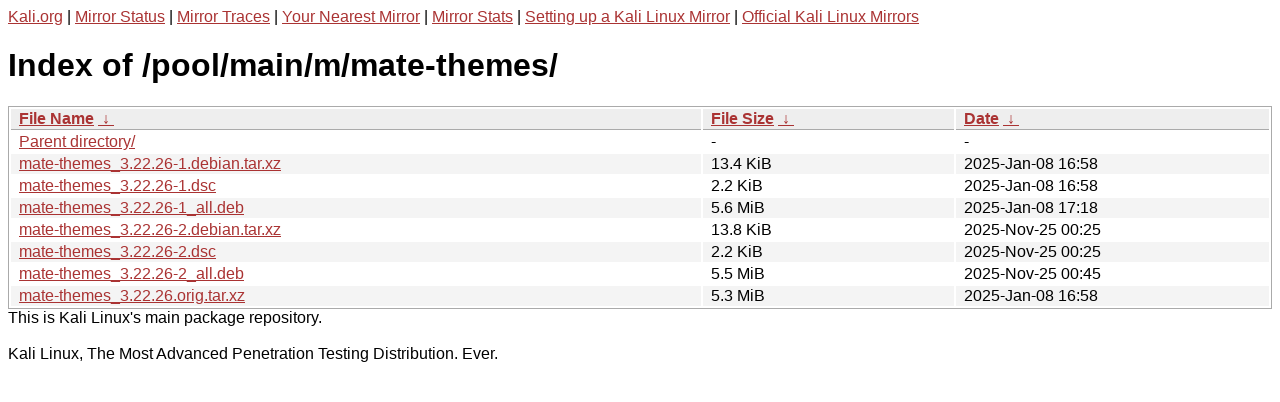

--- FILE ---
content_type: text/html
request_url: https://http.kali.org/pool/main/m/mate-themes/
body_size: 1085
content:
<a href="https://www.kali.org">Kali.org</a> |
<a href="https://status.kali.org/">Mirror Status</a> |
<a href="https://mirror-traces.kali.org/">Mirror Traces</a> | 
<a href="/README?mirrorlist">Your Nearest Mirror</a> |
<a href="/README?mirrorstats">Mirror Stats</a> |
<a href="https://www.kali.org/docs/community/setting-up-a-kali-linux-mirror/">Setting up a Kali Linux Mirror</a> |
<a href="https://www.kali.org/docs/community/kali-linux-mirrors/">Official Kali Linux Mirrors</a>
<!DOCTYPE html><html><head><meta http-equiv="content-type" content="text/html; charset=utf-8"><meta name="viewport" content="width=device-width"><style type="text/css">body,html {background:#fff;font-family:"Bitstream Vera Sans","Lucida Grande","Lucida Sans Unicode",Lucidux,Verdana,Lucida,sans-serif;}tr:nth-child(even) {background:#f4f4f4;}th,td {padding:0.1em 0.5em;}th {text-align:left;font-weight:bold;background:#eee;border-bottom:1px solid #aaa;}#list {border:1px solid #aaa;width:100%;}a {color:#a33;}a:hover {color:#e33;}</style>

<title>Index of /pool/main/m/mate-themes/</title>
</head><body><h1>Index of /pool/main/m/mate-themes/</h1>
<table id="list"><thead><tr><th style="width:55%"><a href="?C=N&amp;O=A">File Name</a>&nbsp;<a href="?C=N&amp;O=D">&nbsp;&darr;&nbsp;</a></th><th style="width:20%"><a href="?C=S&amp;O=A">File Size</a>&nbsp;<a href="?C=S&amp;O=D">&nbsp;&darr;&nbsp;</a></th><th style="width:25%"><a href="?C=M&amp;O=A">Date</a>&nbsp;<a href="?C=M&amp;O=D">&nbsp;&darr;&nbsp;</a></th></tr></thead>
<tbody><tr><td class="link"><a href="../">Parent directory/</a></td><td class="size">-</td><td class="date">-</td></tr>
<tr><td class="link"><a href="mate-themes_3.22.26-1.debian.tar.xz" title="mate-themes_3.22.26-1.debian.tar.xz">mate-themes_3.22.26-1.debian.tar.xz</a></td><td class="size">13.4 KiB</td><td class="date">2025-Jan-08 16:58</td></tr>
<tr><td class="link"><a href="mate-themes_3.22.26-1.dsc" title="mate-themes_3.22.26-1.dsc">mate-themes_3.22.26-1.dsc</a></td><td class="size">2.2 KiB</td><td class="date">2025-Jan-08 16:58</td></tr>
<tr><td class="link"><a href="mate-themes_3.22.26-1_all.deb" title="mate-themes_3.22.26-1_all.deb">mate-themes_3.22.26-1_all.deb</a></td><td class="size">5.6 MiB</td><td class="date">2025-Jan-08 17:18</td></tr>
<tr><td class="link"><a href="mate-themes_3.22.26-2.debian.tar.xz" title="mate-themes_3.22.26-2.debian.tar.xz">mate-themes_3.22.26-2.debian.tar.xz</a></td><td class="size">13.8 KiB</td><td class="date">2025-Nov-25 00:25</td></tr>
<tr><td class="link"><a href="mate-themes_3.22.26-2.dsc" title="mate-themes_3.22.26-2.dsc">mate-themes_3.22.26-2.dsc</a></td><td class="size">2.2 KiB</td><td class="date">2025-Nov-25 00:25</td></tr>
<tr><td class="link"><a href="mate-themes_3.22.26-2_all.deb" title="mate-themes_3.22.26-2_all.deb">mate-themes_3.22.26-2_all.deb</a></td><td class="size">5.5 MiB</td><td class="date">2025-Nov-25 00:45</td></tr>
<tr><td class="link"><a href="mate-themes_3.22.26.orig.tar.xz" title="mate-themes_3.22.26.orig.tar.xz">mate-themes_3.22.26.orig.tar.xz</a></td><td class="size">5.3 MiB</td><td class="date">2025-Jan-08 16:58</td></tr>
</tbody></table></body></html>This is Kali Linux's main package repository.<br />
<br />
Kali Linux, The Most Advanced Penetration Testing Distribution. Ever.
